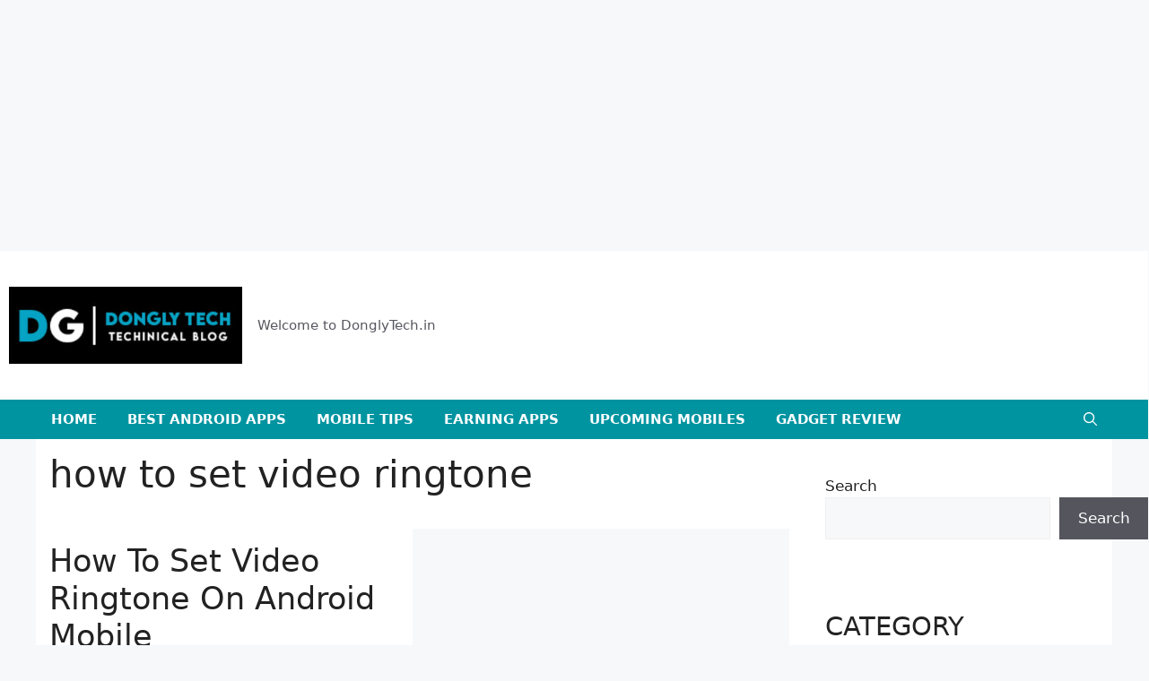

--- FILE ---
content_type: text/html; charset=utf-8
request_url: https://www.google.com/recaptcha/api2/aframe
body_size: 267
content:
<!DOCTYPE HTML><html><head><meta http-equiv="content-type" content="text/html; charset=UTF-8"></head><body><script nonce="_dybZc-ZAhJVq-qvQ_TC8w">/** Anti-fraud and anti-abuse applications only. See google.com/recaptcha */ try{var clients={'sodar':'https://pagead2.googlesyndication.com/pagead/sodar?'};window.addEventListener("message",function(a){try{if(a.source===window.parent){var b=JSON.parse(a.data);var c=clients[b['id']];if(c){var d=document.createElement('img');d.src=c+b['params']+'&rc='+(localStorage.getItem("rc::a")?sessionStorage.getItem("rc::b"):"");window.document.body.appendChild(d);sessionStorage.setItem("rc::e",parseInt(sessionStorage.getItem("rc::e")||0)+1);localStorage.setItem("rc::h",'1768416650866');}}}catch(b){}});window.parent.postMessage("_grecaptcha_ready", "*");}catch(b){}</script></body></html>